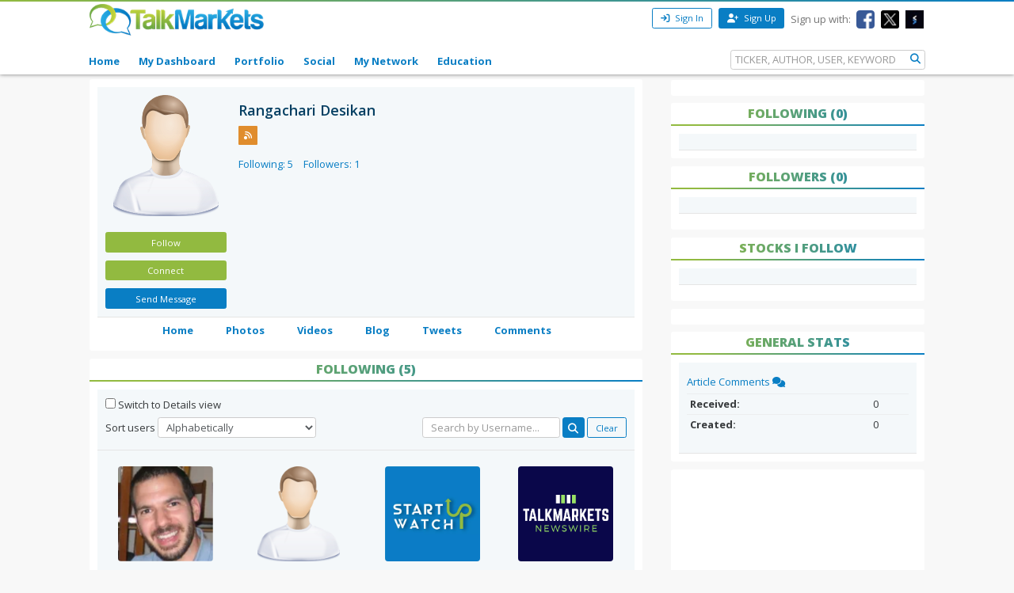

--- FILE ---
content_type: text/html; charset=utf-8
request_url: https://talkmarkets.com/member/rangachari-desikan/following
body_size: 12119
content:

<!DOCTYPE html>
<html xmlns="http://www.w3.org/1999/xhtml" xmlns:og="http://ogp.me/ns#" xmlns:fb="http://www.facebook.com/2008/fbml">

            
                <div id="widget-data-test"
                     data-widget-id="111102"
                     data-widget-type-id="358"
                     style="display:none"></div>
            


<head>
    <title>Rangachari Desikan - Following</title>
    <link rel="icon" type="image/png" href="https://talkmarkets.com/images/TM_favicon.png" />
    <meta name="keywords" content="Following" />
    <meta name="description" content="Following" />

    <link rel="stylesheet" type="text/css" href="https://talkmarkets.com/Styles/platforms/talkmarkets/responsive/bundles/main.min.css?v=639015636470000000" />

    <script type="text/javascript" src="https://talkmarkets.com/Scripts/tm-unobtrusive/tm-front-end-vendor.bundle.min.js?v=639015636450000000" ></script>

    
        <meta name="robots" content="index,follow" />

    <meta name="robots" content="noodp, noydir" />
    <meta name="viewport" content="width=device-width, initial-scale=1.0, maximum-scale=1.0, user-scalable=no" />
    <meta charset="utf-8" />
    <meta http-equiv="X-UA-Compatible" content="IE=edge" />


    <link rel="stylesheet" type="text/css" href="https://talkmarkets.com/fontawesome/css/all.css?v=639015636280000000" />
    <link rel="stylesheet" type="text/css" href="https://talkmarkets.com/fontawesome/css/fontawesome.css?v=639015636280000000" />
    <link rel="stylesheet" type="text/css" href="https://talkmarkets.com/fontawesome/css/brands.css?v=639015636280000000" />
    <link rel="stylesheet" type="text/css" href="https://talkmarkets.com/fontawesome/css/solid.css?v=639015636280000000" />

    <!-- Invisibly Pixel Code -->
    <script>
        window.ia = window.ia || function () { (window.ia.q = window.ia.q || []).push(arguments); }
            ;
        ia('track', 'PAGE_VIEW');
    </script>
    <script src="https://pymx5.com/scripts/ready.js"></script>
    <script src='https://pymx5.com/scripts/ims.js'></script>
    <script async src='https://pymx5.com/scripts/load_tags.js'></script>
    <script async src="https://pagead2.googlesyndication.com/pagead/js/adsbygoogle.js?client=ca-pub-9737538895081558"
            crossorigin="anonymous"></script>
    <noscript>
        <img height="1" width="1" style="display:none" src="https://api.pymx5.com/v1/sites/track?event_type=PAGE_VIEW&noscript=1" />
    </noscript>
    <script>
        docReady(function () { ims.startServices(); }
        );
    </script>
    <div id="52e4d6de-0d8f-4f7a-bf0c-b5f6eafbe9c8" class="_inv_marker"></div>



    <!-- Xandr Universal Pixel - Initialization (include only once per page) -->
    <script>
        !function (e, i) { if (!e.pixie) { var n = e.pixie = function (e, i, a) { n.actionQueue.push({ action: e, actionValue: i, params: a }) }; n.actionQueue = []; var a = i.createElement("script"); a.async = !0, a.src = "//acdn.adnxs.com/dmp/up/pixie.js"; var t = i.getElementsByTagName("head")[0]; t.insertBefore(a, t.firstChild) } }(window, document);
        pixie('init', 'e13de7d4-59a5-4cb9-96e2-4631664724b3');
    </script>

    <!-- Xandr Universal Pixel - PageView Event -->
    <script>
        pixie('event', 'PageView');
    </script>
    <noscript><img src="https://ib.adnxs.com/pixie?pi=e13de7d4-59a5-4cb9-96e2-4631664724b3&e=PageView&script=0" width="1" height="1" style="display:none" /></noscript>


    <!-- Invisibly Pixel Code -->



    
    
    

    

    <!-- Style Manager START -->
    
    <!-- Style Manager END -->
<link rel="stylesheet" type="text/css" href="https://talkmarkets.com/member/rangachari-desikan/theme_content/styles/glx-header.css?id=5000&appID=184682&q=634629979800000000" />
    <script>  (function(i,s,o,g,r,a,m){i['GoogleAnalyticsObject']=r;i[r]=i[r]||function(){  (i[r].q=i[r].q||[]).push(arguments)},i[r].l=1*new Date();a=s.createElement(o),  m=s.getElementsByTagName(o)[0];a.async=1;a.src=g;m.parentNode.insertBefore(a,m)  })(window,document,'script','//www.google-analytics.com/analytics.js','ga');  ga('create', 'UA-43159334-1', 'talkmarkets.com');  ga('send', 'pageview');</script>

<script async src="https://www.googletagmanager.com/gtag/js?id=G-RV277E3G5W"></script>
<script>
  window.dataLayer = window.dataLayer || [];
  function gtag(){dataLayer.push(arguments);}
  gtag('js', new Date());

  gtag('config', 'G-RV277E3G5W');
</script>

    <script type="text/javascript">h = document.getElementsByTagName('html')[0]; h.className += navigator.appName == "Microsoft Internet Explorer" ? ' ie' : ' no-ie';</script>

    
        <meta name="google-site-verification" content="fLlMwA1Rp64xys6Tw_NBGsoE50u83NR2dbrO6yoncXs" />
    <!--Native Ad start-->
        <script type="text/javascript" src="//s.ntv.io/serve/load.js" async></script>
    <!--Native Ad end-->
    <!--DFP Tag for IMS start-->
    <script type="text/javascript">
        (function () {
            window.advBidxc = window.advBidxc || {};
            window.advBidxc.startTime = new Date().getTime();
            function loadScript(tagSrc) {
                var scriptTag = document.createElement('script'),
                    placeTag = document.getElementsByTagName("script")[0];
                scriptTag.type = 'text/javascript';
                scriptTag.async = true;
                scriptTag.src = tagSrc;
                placeTag.parentNode.insertBefore(scriptTag, placeTag);
            }
            var mnSrc = '//hbx.media.net/bidexchange.js?cid=8CU2C156D&version=5.1' + '&dn=' +
                window.location.hostname;
            loadScript(mnSrc);
        })();
    </script>
    <!--DFP Tag for IMS end-->
    <!--AST Tag for IMS start-->
    <script type="text/javascript">
        var apntag = apntag || {};
        apntag.anq = apntag.anq || [];
        (function () {
            var d = document, e = d.createElement('script'), p = d.getElementsByTagName('head')[0];
            e.type = 'text/javascript'; e.async = true;
            e.src = '//acdn.adnxs.com/ast/ast.js';
            p.insertBefore(e, p.firstChild);
        })();


        apntag.anq.push(function () {
            apntag.setPageOpts({
                member: 6989
            });
        });

        apntag.anq.push(function () {

            apntag.defineTag({
                tagId: 13208714,
                sizes: [[765, 275]],
                keywords: { 'position': ['Bottom_Finintent'] },
                targetId: 'TalkMarkets_ROS_Bottom_Finintent'
            });
            apntag.defineTag({
                tagId: 13241945,
                sizes: [[120, 60]],
                keywords: { 'position': ['BrokerButton'] },
                targetId: 'TalkMarkets_ROS_BrokerButton_1'
            });
            apntag.defineTag({
                tagId: 13241948,
                sizes: [[120, 60]],
                keywords: { 'position': ['BrokerButton'] },
                targetId: 'TalkMarkets_ROS_BrokerButton_2'
            });
            apntag.defineTag({
                tagId: 13241949,
                sizes: [[120, 60]],
                keywords: { 'position': ['BrokerButton'] },
                targetId: 'TalkMarkets_ROS_BrokerButton_3'
            });
            apntag.defineTag({
                tagId: 13241950,
                sizes: [[120, 60]],
                keywords: { 'position': ['BrokerButton'] },
                targetId: 'TalkMarkets_ROS_BrokerButton_4'
            });
            apntag.defineTag({
                tagId: 13208712,
                sizes: [[300, 250]],
                keywords: { 'position': ['RightRail_1'] },
                targetId: 'TalkMarkets_ROS_RightRail_1'
            });
            apntag.defineTag({
                tagId: 13208713,
                sizes: [[300, 250], [300, 600], [300, 1050]],
                keywords: { 'position': ['RightRail_3'] },
                targetId: 'TalkMarkets_ROS_RightRail_3'
            });
            apntag.defineTag({
                tagId: 13241951,
                sizes: [[728, 90]],
                keywords: { 'position': ['Top_Leaderboard'] },
                targetId: 'TalkMarkets_ROS_Top_Leaderboard'
            });
        });

        apntag.anq.push(function () {
            apntag.loadTags();
        });
    </script>
    <!--AST Tag for IMS end-->
    <!-- Xandr Universal Pixel - Initialization (include only once per page) -->
    <script>
        !function (e, i) { if (!e.pixie) { var n = e.pixie = function (e, i, a) { n.actionQueue.push({ action: e, actionValue: i, params: a }) }; n.actionQueue = []; var a = i.createElement("script"); a.async = !0, a.src = "//acdn.adnxs.com/dmp/up/pixie.js"; var t = i.getElementsByTagName("head")[0]; t.insertBefore(a, t.firstChild) } }(window, document);
        pixie('init', 'e13de7d4-59a5-4cb9-96e2-4631664724b3');
    </script>

    <!-- Xandr Universal Pixel - PageView Event -->
    <script>
        pixie('event', 'PageView');
    </script>
    <noscript><img src="https://ib.adnxs.com/pixie?pi=e13de7d4-59a5-4cb9-96e2-4631664724b3&e=PageView&script=0" width="1" height="1" style="display:none" /></noscript>


    <script async src="https://securepubads.g.doubleclick.net/tag/js/gpt.js"></script>
    <script>
        window.googletag = window.googletag || { cmd: [] };
        googletag.cmd.push(function () {
            googletag.defineSlot('/126710690/ims/talkmarket/Top_Leaderboard', [[970, 250], [300, 50], [728, 90], [320, 50]], 'div-gpt-ad-1722633708053-0').addService(googletag.pubads());
            googletag.pubads().enableSingleRequest();
            googletag.enableServices();
        });
    </script>
    <script async src="https://securepubads.g.doubleclick.net/tag/js/gpt.js"></script>
    <script>
        window.googletag = window.googletag || { cmd: [] };
        googletag.cmd.push(function () {
            googletag.defineSlot('/126710690/ims/talkmarket/Bottom_Leaderboard', [[300, 50], [970, 250], [728, 90], [320, 50]], 'div-gpt-ad-1722633693029-0').addService(googletag.pubads());
            googletag.pubads().enableSingleRequest();
            googletag.enableServices();
        });
    </script>


    

</head>
<body data-tm-platform="talkmarkets"
            data-base-url="/member/rangachari-desikan/">

    <div id="page-data-test" data-page-id="33194" data-layout-name="Blog Authors Home" data-layout-id="12177" style="display:none"></div>
    <div id="fb-root"></div>

    <script type="text/javascript">
        CK_EDITOR_IMAGE_URL = "/member/rangachari-desikan/admin/ckeditor/images";
        CK_EDITOR_FILE_URL = "/member/rangachari-desikan/admin/ckeditor/files";
        (function (d, s, id) {
            var js, fjs = d.getElementsByTagName(s)[0];
            if (d.getElementById(id)) return;
            js = d.createElement(s); js.id = id;
            js.src = "//connect.facebook.net/en_US/all.js#xfbml=1";
            fjs.parentNode.insertBefore(js, fjs);
        }(document, 'script', 'facebook-jssdk'));</script>

    <img id="ajaxLoadingPanel" style="display: none; position: absolute; left: 50%; top: 50%;
        margin: -25px 0 0 -25px; z-index: 10001" src="https://talkmarkets.com/images/ajax-loader.gif" alt="" />

    <div class="admin-body">
        <div class="wrapper">
            <input data-val="true" data-val-required="The IsCurrentPageHome field is required." id="IsCurrentPageHome" name="IsCurrentPageHome" type="hidden" value="False" />



<input type="hidden" id="currentUserId" value="0" />
<input type="hidden" id="blockedUserIDsFromHomepage" value="" />
<input type="hidden" id="blockedUserIDsFromFeeds" value="" />
<input type="hidden" id="approveConnectionRequestEnum" value="1" />
<input type="hidden" id="removeConnectionRequestEnum" value="4" />
<input type="hidden" id="blockConnectionRequestEnum" value="3" />

<header>
    <nav class="tm-header navbar-fixed-top">
        <div class="tm-header-top">
            <div class="container">
                <div class="row">
                    <div class="col-xs-4 col-md-4">
                        <div class="tm-header-top-logo-wrap">
                            <a href="https://talkmarkets.com/">
                                <img src="https://talkmarkets.com/images/logos/TalkMarkets.png" alt="" class="tm-header-top-logo" />
                            </a>
                        </div>
                    </div>
                    <div class="col-xs-8 col-md-8">


                            <div class="tm-header-top-menu">
                                <ul>
                                    <li>
                                        <button id="modal-open"
                                                type="button"
                                                class="btn btn-sm btn-primary-outline"
                                                data-modal-size="modal-small"
                                                data-toggle="modal"
                                                data-get-modal-body-url="/portal-widgets/glxregisterwidget/renderloginbox?isResponsive=true">
                                            <i class="fa fa-sign-in" aria-hidden="true"></i>
                                            Sign In
                                        </button>
                                    </li>
                                    <li>
                                        <a class="btn btn-sm btn-primary" type="button" href="/register?isResponsive=true" title="Register">
                                            <i class="fa fa-user-plus"></i>
                                            Sign Up
                                        </a>
                                    </li>
                                    <li class="hidden-md-down">
                                        <p>Sign up with:</p>
                                    </li>
                                    <li class="hidden-md-down">
                                        <a href="/portal-widgets/tmconnectwithsocialnetworks/ExternalFacebookLogin?redirectUrl=/register&fromRegisterPage=true">
                                            <img class="tm-social-icon" src="https://talkmarkets.com/images/tm-social-icons/facebook.png">
                                        </a>
                                    </li>
                                    <li class="hidden-md-down">
                                        <a href="/portal-widgets/tmconnectwithsocialnetworks/ExternalTwitterLogin?redirectUrl=/register&fromRegisterPage=true">
                                            <img src="https://talkmarkets.com/images/tm-social-icons/x.png">
                                        </a>
                                    </li>
                                    <li class="hidden-md-down">
                                        <a href="/portal-widgets/tmconnectwithsocialnetworks/ExternalStockTwitsLogin?redirectUrl=/register&fromRegisterPage=true">
                                            <img src="https://talkmarkets.com/images/tm-social-icons/stocktwits-icon1.jpg">
                                        </a>
                                    </li>
                                    
                                </ul>
                            </div>
<input id="FacebookLoginAuthorizationUrl" name="FacebookLoginAuthorizationUrl" type="hidden" value="https://graph.facebook.com/oauth/authorize?client_id=2269502586572471&amp;display=popup&amp;redirect_uri=http://rangachari-desikan.talkmarkets.com/admin/facebook/LoginNotMemberUsers&amp;scope=publish_actions,email,user_birthday" />                            <script type="text/javascript">
                                function LoginWithFacebook() {
                                    var url = $('#FacebookLoginAuthorizationUrl').val();
                                    OpenFacebookPopup(url);
                                }
                            </script>
                    </div>
                </div>
            </div>
        </div>
        <div class="tm-header-main">
            

<div class="container">
    <div class="row">
        <div class="tm-toggle">
          <span class="tm-toggle-line"></span>
          <span class="tm-toggle-line"></span>
          <span class="tm-toggle-line"></span>
        </div>
        <ul class="tm-main-nav">
            <li class="tm-main-nav-close"><a href="#">&times;</a></li>
            <li class="nav-item tm-nav-item home ">
                <a class="nav-link tm-header-main-nav-link" title="Home" href="/">
                    Home
                </a>
            </li>
            <li class="nav-item tm-nav-item dash">
                <a id="modal-open"
                   data-toggle="modal"
                   data-modal-size="modal-small"
                   data-get-modal-body-url="/portal-widgets/glxregisterwidget/renderloginbox?loginRedirectUrl=/admin/dashboard&withMyAppUrl=true&isResponsive=true"
                   class="nav-link tm-header-main-nav-link dialog-form glx-login-link"
                   losefocus="true"
                   title="My Dashboard">
                    My Dashboard
                </a>
            </li>
            <li class="nav-item tm-nav-item">
                <a id="modal-open"
                   data-toggle="modal"
                   data-modal-size="modal-small"
                   data-get-modal-body-url="/portal-widgets/glxregisterwidget/renderloginbox?loginRedirectUrl=/admin/dashboard?mode=5&withMyAppUrl=true&isResponsive=true"
                   class="nav-link tm-header-main-nav-link dialog-form glx-login-link"
                   losefocus="true"
                   title="Portfolio">
                    Portfolio
                </a>
            </li>
            <li class="nav-item tm-nav-item"   class="news"  >
                <a class="nav-link tm-header-main-nav-link"
                   href="/activity-feeds"
                   title="News">
                    Social
                </a>
            </li>
            <li class="nav-item tm-nav-item authors">
                <a id="modal-open"
                   data-toggle="modal"
                   data-modal-size="modal-small"
                   data-get-modal-body-url="/portal-widgets/glxregisterwidget/renderloginbox?loginRedirectUrl=/admin/dashboard/mynetwork&withMyAppUrl=true&isResponsive=true"
                   dialogclass="glx-register-popup login-popup"
                   class="nav-link tm-header-main-nav-link dialog-form glx-login-link" losefocus="true"
                   title="My Network">
                    My Network
                </a>
            </li>
            <li class="nav-item tm-nav-item authors">
                <a class="nav-link tm-header-main-nav-link" href="/blog/financial-education?category=3501">Education</a>
            </li>
           

            
            <div class="tm-search-box">
                


<input type="hidden" id="searchTicks" value="639044943597957687" />
<input type="hidden" id="searchOptionsKeywordsEnum" value="5" />

    <form id="search-form" class="form-inline" role="form">
        <input class="form-control tm-search-form-control"
               type="text"
               id="639044943597957687_searchQuery"
               placeholder= "TICKER, AUTHOR, USER, KEYWORD"/>
        <button class="tm-search-form-btn" id="639044943597957687_searchButton">
            <i class="fa fa-search"></i>
        </button>
        <div id="searchOption" name="searchOptions" class="searchRadio">
            <div class="tm-search-radio">
                
                <input type="radio" id="option1" class="tm-search-radio-btn" name="searchOptions" data-placeholder="TICKER SYMBOL" value="3" checked="checked"/>
                <label for="option1" class="tm-search-radio-label">Stocks</label>

                <input type="radio" id="option2" class="tm-search-radio-btn" name="searchOptions" data-placeholder="KEYWORD" value="5" />
                <label for="option2" class="tm-search-radio-label">Keywords</label>

                <input type="radio" id="option3" class="tm-search-radio-btn" name="searchOptions" data-placeholder="AUTHOR NAME" value="1" />
                <label for="option3" class="tm-search-radio-label">Contributors</label>

                <input type="radio" id="option4" class="tm-search-radio-btn" name="searchOptions" data-placeholder="MEMBER NAME" value="2" />
                <label for="option4" class="tm-search-radio-label">Users</label>
            </div>
            
        </div>
     </form>


            </div>
        </ul>
    </div>
</div>

<script>
    $('.tm-toggle, .tm-main-nav-close').on('click', function (e) {
      e.preventDefault();
      $('body').toggleClass('sidebar-open');
      $('.tm-body').toggleClass('sidebar-overlay');

    });
</script>

        </div>
    </nav>
   


</header>


            
        </div>
        <input type="hidden" id="hdnPage" value="33194" />
    </div>

    <div class="tm-body">
        
        <div class="container">
    <div class="row" >
        <div class="col-md-8">
            


<div class="card">
    <div class="card-block">
        <div class="row">
            <div class="col-sm-3 col-md-3" dropzone="sidebar1" id="sidebar1">
                <div class="tm-author-img">
                    <div class="tm-member-profile">
                        <a id="tm-profile-photo" class="tm-member-profile-link profile-photo-colorbox" title="Rangachari Desikan"
                           href="https://talkmarkets.com/images/profiles/profile-unknown-male.png">
                            <img class="tm-member-profile-picture img-rounded" src="https://talkmarkets.com/images/profiles/profile-unknown-male.png" alt="Rangachari Desikan" />
                        </a>
                    </div>
                    <div class="author-profile">
                        <div id="follow-btn" data-model-object="CEI.Web.TMMembersProfileInfoWidgetViewModel">
                        </div>

                        <div>
                            

    <button id="modal-open"
            type="button"
            class="btn btn-sm btn-primary tm-contributor-follow-btn"
            data-modal-size="modal-small"
            data-toggle="modal"
            data-get-modal-body-url="/portal-widgets/glxregisterwidget/renderloginbox?isResponsive=true">
        Follow
    </button>


<div id="unfollow-author" style="display:none">
    <a data-social-interaction="unfollow" 
       data-user-id="" 
       href="/admin/interactions/UnFollow?userID=' + userID + '" 
       class="btn btn-sm btn-primary tm-contributor-follow-btn" 
       title="Unfollow">Unfollow </a>
</div>


<div id="follow-author" style="display:none">
    <a data-social-interaction="follow" 
       data-user-id="" 
       href="/admin/interactions/Follow?userID=' + userID + '" 
       class="btn btn-sm btn-primary tm-contributor-follow-btn" 
       title="Follow">Follow </a>
</div>




                        </div>
                        <div id="tm-connection-btn-wrap" data-connect-userid="16042">
                            

<script type="text/javascript" src="https://talkmarkets.com/scripts/jquery.ba-outside-events.min.js"></script>

    <button id="modal-open"
            type="button"
            class="btn btn-sm tm-contributor-connect-btn"
            data-modal-size="modal-small"
            data-toggle="modal"
            data-get-modal-body-url="/portal-widgets/glxregisterwidget/renderloginbox?isResponsive=true"
            losefocus="true"
            title="Follow">
            Connect
    </button>


                        </div>

                        
                        
<div id="send-connection-request" style="display:none">
    
    <a data-tm-connection-action=""
       href=""
       class="btn btn-sm btn-primary tm-contributor-follow-btn"
       title="Remove Connection Request">
        Remove Request
    </a>
</div>


<div id="remove-connection-request" style="display:none">
    
    <a data-tm-connection-action=""
       href=""
       class="btn btn-sm btn-primary tm-contributor-connect-btn"
       title="Connect">
       Connect
    </a>
</div>


<div id="disconnect" style="display:none">
    
    <a data-tm-connection-action=""
       href=""
       class="btn btn-sm btn-primary tm-contributor-connect-btn"
       title="Connect">
        Connect
    </a>
</div>


<div id="approve-connection-request" style="display:none">
    <a data-tm-connection-action=""
       href=""
       class="btn btn-sm btn-primary tm-contributor-connect-btn"
       title="Disconnect">
       Disconnect
    </a>
</div>


<div id="block-connection-block-type" style="display:none">
    <a data-tm-connection-action=""
       href=""
       class="btn btn-sm btn-primary tm-contributor-connect-btn"
       title="Unblock Connection">
        Unblock Connection</a>
</div>


<div id="block-connection-blocked-from-block-page" style="display:none">
    
    <a data-tm-connection-action=""
       href=""
       class="btn btn-sm tm-contributor-connect-btn"
       title="Connect">
       Connect
    </a>
</div>


<div id="block-connection-else" style="display:none">
    <div id="tm-connection-pending-wrap">
        
        <a id="author-follow-link"
           data-tm-connection-action=""
           href=""
           class="btn btn-sm tm-contributor-follow-btn"
           title="Approve Connection Request">
           Approve
        </a>
        <a class="btn btn-sm tm-contributor-connect-btn"
           data-is-opened="false"
           title="More options">
           &#9660;
        </a>
        <div class="connection-options-wrap" style="display: none;">
            <a id="remove-connection-link"
               data-tm-connection-action=""
               href=""
               class="btn btn-sm tm-contributor-connect-btn"
               title="Remove Connection Request">
               Remove Request
           </a>
            <a id="block-user-link" data-tm-connection-action=""
               href=""
               class="btn btn-sm tm-contributor-connect-btn"
               title="Block User">
               Block User
           </a>
        </div>
    </div>
</div>


                        <div>
                            
    <button id="modal-open"
            type="button"
            class="btn btn-sm btn-primary tm-contributor-sendmsg-btn"
            data-modal-size="modal-small"
            data-toggle="modal"
            data-get-modal-body-url="/portal-widgets/glxregisterwidget/renderloginbox?isResponsive=true"
            losefocus="true"
            title="Login">
        Send Message
    </button>

                        </div>
                    </div>
                </div>
            </div>

            <div class="col-sm-9 col-md-9" id="blog-author-name" dropzone="blog-author-name">
                
                <div class="tm-member">
                    <div class="card-title">
                            <h3 class="tm-subtitle-heading">
                                Rangachari Desikan
                            </h3>
                    </div>
                    <div class="tm-member-social">









                            <a href="http://talkmarkets.com/member/rangachari-desikan/rss/blogs" target="_blank" title="RSS">
                                <img src="https://talkmarkets.com/images/tm-social-icons/rss.png" />
                            </a>
                    </div>



                    
                                        <div class="tm-member-total-follows">
                        <span>
                            <a href="https://talkmarkets.com/member/rangachari-desikan/following">Following: 5</a>
                        </span>
                        <span>
                            <a href="https://talkmarkets.com/member/rangachari-desikan/followers">Followers: 1</a>
                        </span>
                    </div>
                </div>
            </div>
        </div>
    </div>
    
    <div class="tm-menu drop" id="blog-author-menu">
        <nav id="tm-member-menu" class="container">
            <ul class="menuHorizontal-beta">
                <li id="mainitems" class="mainitems tm-menu-subitems">
                    <a href="https://talkmarkets.com/member/rangachari-desikan"
                       target="_self">
                        Home
                    </a>
                </li>
                <li id="mainitems" class="mainitems">
                    <a href="https://talkmarkets.com/member/rangachari-desikan/photos"
                       target="_self">
                        Photos
                    </a>
                </li>
                <li id="mainitems" class="mainitems">
                    <a href="https://talkmarkets.com/member/rangachari-desikan/videos"
                       target="_self">
                        Videos
                    </a>
                </li>
                <li id="mainitems" class="mainitems">
                    <a href="https://talkmarkets.com/member/rangachari-desikan/blog"
                       target="_self">
                        Blog
                    </a>
                </li>
                <li id="mainitems" class="mainitems">
                    <a href="https://talkmarkets.com/member/rangachari-desikan/latest-tweets"
                       target="_self">
                        Tweets
                    </a>
                </li>
                <li id="mainitems" class="mainitems">
                    <a href="https://talkmarkets.com/member/rangachari-desikan/comments"
                       target="_self">
                        Comments
                    </a>
                </li>
            </ul>
        </nav>
    </div>
</div>



		</div>
        <div class="col-md-8 drop" dropzone="content" id="content"><div id="divWidget_111102" class="card widget-text" widgetid="111102">
        <div>
                                </div>
        <div class="">
            

    <div id="TextWidget_ID_111102" widgetid="111102">
    <div id="ck_111102" name="ck_111102">
        


    <div class="widget-wrapper widget-text">
        <div class="card-header">
            <h4 class="tm-title-heading">
                Following (5)
            </h4>
        </div>
        <div class="card-block">
            <input type="checkbox" id="tm-change-mode"/>
            <label for="tm-change-mode">Switch to Details view</label>
            <div class="row">
                <div class="tm-connections_users col-sm-12 col-md-6" style="width:100%;">
                    <label>Sort users</label>
                    <select class="form-control tm-following-users-select" data-val="true" data-val-number="The field SelectedOption must be a number." data-val-required="The SelectedOption field is required." id="selectedOption" name="SelectedOption"><option selected="selected" value="0">Alphabetically</option>
<option value="1">By Date Added</option>
</select>
                    <div class="form-inline" style="float:right;">
                        <input type="text"
                               id="searchName"
                               class="tm-connections_users-filter form-control"
                               placeholder="Search by Username..."/>
                        <button type="submit" id="tm-btn-search-follower"
                                class="btn btn-primary tm-connections_users-search"
                                value="Search"
                                style="height:26px;">
                                <i class="fa fa-search"></i>
                        </button>
                        <input type="button"
                               id="tm-btn-clear-search-follower"
                               class="btn btn-sm btn-primary-outline tm-connections_users-clear"
                               value="Clear" />
                   </div>
                </div>
            </div>
        </div>

        <div class="card-block">
                <div data-tm-follow-wrap="true" class="following row">
                    

<input type="hidden" id="followers-mode" value="0" />
<input type="hidden" id="followers-choice" value="1" />
<input type="hidden" id="followers-userid" value="16042" />
<input type="hidden" id="followers-pageNumber" value="1" />
<input type="hidden" id="followers-pageRecords" value="16" />
<input type="hidden" id="followers-rotate-display-mode" value="0" />
<input type="hidden" id="followers-details-display-mode" value="1" />
<input type="hidden" id="followers-actionName" value="followersorfollowing" />
<input type="hidden" id="followers-selectedOption" value="0">


<input type="hidden" id="ajax-paging-url"
       value="/member/rangachari-desikan/portal-widgets/tmfollowersfollowing/followersorfollowing?mode=0&userid=16042&pagerecords=16&choice=1&searchname=&modechanged=true&isresponsive=true&selectedoption=0" />

<div class="followers-details-wrap" id="ajax-paging-wrap">
        <div id="pager ajax-paging" class="pager ajax-paging">
            <div class="pager-from pull-left">
                
            </div>
            <div id="page-number" class="page-number pull-right">
                                                                                                                                                                                            </div>
    </div>

        <div class="col-xs-6 col-sm-6 col-md-3">
            <div class="tm-flip-container-large" ontouchstart="this.classList.toggle('hover');">
                <div id="card">
                    <div class="tm-flipper">
                        <div class="tm-front-large">
                            
                            <a href="https://talkmarkets.com/contributor/BoazBerkowitz/">
                                <img class="img-rounded" src="https://talkmarkets.com/user_content/contacts/largethumb_1E4FD3CB-198C-488A-91F0-5E91CD1D1879.webp?app=862" alt="" />
                            </a>
                        </div>
                        <a href="https://talkmarkets.com/contributor/boazberkowitz/">
                            <div class="tm-back-large">
                                
                                <div class="tm-back-username">
                                    <b>Boaz Berkowitz </b><br /><br />
                                </div>
                            </div>
                        </a>
                    </div>
                </div>
            </div>
        </div>
        <div class="col-xs-6 col-sm-6 col-md-3">
            <div class="tm-flip-container-large" ontouchstart="this.classList.toggle('hover');">
                <div id="card">
                    <div class="tm-flipper">
                        <div class="tm-front-large">
                            
                            <a href="https://talkmarkets.com/member/rangachari-desikan/">
                                <img class="img-rounded" src="https://talkmarkets.com/images/profiles/profile-unknown-male.png" alt="" />
                            </a>
                        </div>
                        <a href="https://talkmarkets.com/member/rangachari-desikan/">
                            <div class="tm-back-large">
                                
                                <div class="tm-back-username">
                                    <b>Rangachari Desikan </b><br /><br />
                                </div>
                            </div>
                        </a>
                    </div>
                </div>
            </div>
        </div>
        <div class="col-xs-6 col-sm-6 col-md-3">
            <div class="tm-flip-container-large" ontouchstart="this.classList.toggle('hover');">
                <div id="card">
                    <div class="tm-flipper">
                        <div class="tm-front-large">
                            
                            <a href="https://talkmarkets.com/contributor/Startup-Watch/">
                                <img class="img-rounded" src="https://talkmarkets.com/user_content/contacts/largethumb_AED5713D-495E-415A-9E68-515A26A64D83.webp?app=233950" alt="" />
                            </a>
                        </div>
                        <a href="https://talkmarkets.com/contributor/startup-watch/">
                            <div class="tm-back-large">
                                
                                <div class="tm-back-username">
                                    <b>Startup Watch </b><br /><br />
                                </div>
                            </div>
                        </a>
                    </div>
                </div>
            </div>
        </div>
        <div class="col-xs-6 col-sm-6 col-md-3">
            <div class="tm-flip-container-large" ontouchstart="this.classList.toggle('hover');">
                <div id="card">
                    <div class="tm-flipper">
                        <div class="tm-front-large">
                            
                            <a href="https://talkmarkets.com/contributor/TalkMarkets-Newswire/">
                                <img class="img-rounded" src="https://talkmarkets.com/user_content/contacts/largethumb_8EDCDA2C-64D8-4E15-AABE-4B95AAC66B8C.jpeg?app=324893" alt="" />
                            </a>
                        </div>
                        <a href="https://talkmarkets.com/contributor/talkmarkets-newswire/">
                            <div class="tm-back-large">
                                
                                <div class="tm-back-username">
                                    <b>TalkMarkets Newswire </b><br /><br />
                                </div>
                            </div>
                        </a>
                    </div>
                </div>
            </div>
        </div>
        <div class="col-xs-6 col-sm-6 col-md-3">
            <div class="tm-flip-container-large" ontouchstart="this.classList.toggle('hover');">
                <div id="card">
                    <div class="tm-flipper">
                        <div class="tm-front-large">
                            
                            <a href="https://talkmarkets.com/contributor/Talk-Markets-Daily-Talk/">
                                <img class="img-rounded" src="https://talkmarkets.com/user_content/contacts/largethumb_DDA9625B-D65F-4937-A3AE-81FB67FF95A4.jpeg?app=195938" alt="" />
                            </a>
                        </div>
                        <a href="https://talkmarkets.com/contributor/talk-markets-daily-talk/">
                            <div class="tm-back-large">
                                
                                <div class="tm-back-username">
                                    <b>TalkMarkets DailyTalk </b><br /><br />
                                </div>
                            </div>
                        </a>
                    </div>
                </div>
            </div>
        </div>
    
        <div id="pager ajax-paging" class="pager ajax-paging">
            <div class="pager-from pull-left">
                
            </div>
            <div id="page-number" class="page-number pull-right">
                                                                                                                                                                                            </div>
    </div>

</div>

                </div>
        </div>
    </div>

<script type="text/javascript" src="https://talkmarkets.com/Scripts/jquery.blockUI.js?v=639015636400000000" ></script>
<script type="text/javascript" src="https://talkmarkets.com/Scripts/tm-unobtrusive/tm.followers-connections.js?v=639015636450000000" ></script>

    </div>
    <div id="buttons_111102">
    </div>
    </div>

        </div>
    </div>
</div>
        <div class="col-md-4">
            

<script>
    (function (w, d, s, id) {
        w.PUBX = w.PUBX || { pub: "talk_markets", discover: false, lazy: true };
        var js, pjs = d.getElementsByTagName(s)[0];
        if (d.getElementById(id)) return;
        js = d.createElement(s); js.id = id; js.async = true;
        js.src = "https://main.pubexchange.com/loader.min.js";
        pjs.parentNode.insertBefore(js, pjs);
        $('.pe_loaded').removeClass("pubexchange_module");
    }(window, document, "script", "pubexchange-jssdk"));

    $('.pe_loaded').removeClass("pubexchange_module");
</script>

<div class="tm-member-sidebar">
    <div class="sidebar2 drop ui-sortable" dropzone="sidebar2" id="sidebar2">
        
        <div class="card">
            <div id="content">
                    <div id="TalkMarkets_ROS_RightRail_1" class="text-center">
                        <script type="text/javascript">
                            apntag.anq.push(function () {
                                apntag.showTag('TalkMarkets_ROS_RightRail_1');
                            });
                        </script>
                    </div>
            </div>
        </div>
        
        <div class="card">
            <div class="card-header">
                <h4 class="tm-title-heading">Following (0)</h4>
            </div>
            <div class="card-block">
            </div>
            
        </div>

        
        <div class="card">
            <div class="card-header">
                <h4 class="tm-title-heading">Followers (0)</h4>
            </div>
            <div class="card-block">
            </div>
            <div class="card-footer">

            </div>
        </div>

        
        <div class="card">
            <div class="card-header">
                <h4 class="tm-title-heading">Stocks I follow</h4>
            </div>
            <div class="card-block">
            </div>
            <div class="card-footer">
            </div>
        </div>

        
        <div class="pubexchange_module card" id="pubexchange_related_links_2" data-pubexchange-module-id="956"></div>
        <script type="text/javascript" charset="utf-8">

            setTimeout(function () {
                $('.pe_loaded').removeClass("pubexchange_module");
            }, 2000);
           
        </script>
        
        <div>
        </div>
    </div>

    
    <div class="card">
        <div class="card-header">
            <h4 class="tm-title-heading">General Stats</h4>
        </div>
        <div class="card-block">
            <p class="card-text">
                <a href="comments">
                    Article Comments
                    <i class="fa fa-comments-o"></i>
                </a>
            </p>
            <table class="table table-sm table-hover">
                <tr>
                    <th scope="row">
                        Received:
                    </th>
                    <td>
                        0
                    </td>
                </tr>
                <tr>
                    <th scope="row">
                        Created:
                    </th>
                    <td>
                        0
                    </td>
                </tr>
            </table>
        </div>
    </div>

    
    <div class="card">
        <iframe valign="middle" width="100%" height="800px" marginheight=0 marginwidth=0 frameborder=0 vspace=0 hspace=0 scrolling=NO src="//www.dianomi.com/smartads.epl?id=2839"></iframe>
    </div>
</div>

<script>

    $(document).ready(function () {
        $('.pe_loaded').removeClass("pubexchange_module");
    });

</script>

        </div>
    </div>
    <div class="row">
        
        
        
        
    </div>
</div>

        
<footer>
    <div class="tm-footer">
        <div class="container">
            <div class="row">
                
                <div class="col-md-12 tm-footer-copyright">
                    <span>Copyright &copy; 2026 TalkMarkets.com. All rights reserved.</span>
                          <span> | </span><a href="/register"> Apply to Become a Contributor</a>
                </div>
            </div>
        </div>

        <div class="container">
            <div class="row">
            
                <div class="col-md-12 tm-footer-menu">
                    <span><a href="/About-us">About Us</a> · </span>
                    <span><a href="/Terms-of-use">Terms of Use</a> · </span>
                    <span><a href="/Privacy-policy">Privacy Policy</a> · </span>
                    <span><a href="/Disclaimer">Disclaimer</a> · </span>
                    <span><a href="/Contact-us">Contact Us</a> · </span>
                    
                    <span><a href="/faqs">FAQs</a> · </span>
                    <span><a href="/rss-feed">Partner Headlines</a></span>
                </div>
            </div>
        </div>
        <div class="container">
            <div class="row">
                
                <div class="col-md-12 tm-footer-social">
                    <span>Follow us:</span>
                    <span>
                        <a href="https://facebook.com/talkmarkets" class="btn-social-icon btn-facebook">
                            <i class="fa-brands fa-square-facebook fa-2x"></i>
                        </a>
                    </span>
                    <span>
                        <a href="https://twitter.com/talkmarkets" class="btn-social-icon btn-twitter">
                            <i class="fa-brands fa-square-x-twitter fa-2x" aria-hidden="true"></i>
                        </a>
                    </span>
                    <span>
                        <a href="https://linkedin.com/company/3353447" class="btn-social-icon btn-linkedin">
                            <i class="fa-brands fa-linkedin fa-2x"></i>
                        </a>
                    </span>
                    <span>
                        <a href="https://stocktwits.com/TalkMarkets" class="btn-social-icon btn-stocktwits">
                            <i class="fa fa-2x" aria-hidden="true">ST</i>
                        </a>
                    </span>
                </div>
            </div>
        </div>
    </div>

    
    <a href="" class="tm-top">
        <svg class="mk-svg-icon" data-name="mk-icon-chevron-up" data-cacheid="icon-57ed0056c9426" xmlns="http://www.w3.org/2000/svg" viewBox="0 0 1792 1792"><path d="M1683 1331l-166 165q-19 19-45 19t-45-19l-531-531-531 531q-19 19-45 19t-45-19l-166-165q-19-19-19-45.5t19-45.5l742-741q19-19 45-19t45 19l742 741q19 19 19 45.5t-19 45.5z"></path></svg>
    </a>


</footer>



    </div>


    <div id="tmModal" class="modal fade">
    <div class="modal-dialog tm-modal" role="document">
        <div class="modal-content">
            <div class="modal-header">
                <button type="button"
                        class="close"
                        data-dismiss="modal"
                        aria-label="Close">
                    <span style="padding-right:4px" class="modal-close" aria-hidden="true">&times;</span>
                </button>
                <h4 class="modal-title"></h4>
            </div>
            <div class="modal-body">
            </div>
            <div class="modal-footer">
                <button id="modal-close-btn"
                        style="display:none"
                        type="button"
                        class="btn btn-secondary"
                        data-dismiss="modal">
                    Cancel
                </button>
            </div>
        </div>
    </div>
</div>






    <script type="text/javascript" src="https://talkmarkets.com/Scripts/tm-unobtrusive/tm-front-end-responsive.bundle.min.js?v=639015636450000000" ></script>
    <script type="text/javascript" src="https://talkmarkets.com/Scripts/jquery.simple-watermark.min.js?v=639015636420000000" ></script>



    <script type="text/javascript" src="https://talkmarkets.com/scripts/custom/characters-count.js?v=639015636390000000" ></script>


    <script type="text/javascript"
                                    src="https://talkmarkets.com/Scripts/tm-unobtrusive/tm.articlepage.index.follow-author.js">
                            </script><script type="text/javascript"
                                 src="https://talkmarkets.com/Scripts/tm-unobtrusive/tm.tm-members-page.index.js">
</script><script type="text/javascript"
                                 src="https://talkmarkets.com/Scripts/tm-unobtrusive/tm.modal.js">
</script>


    <script>

        $(document).ready(function () {
            $('.pe_loaded').removeClass("pubexchange_module");
        });

    </script>

   

</body>
</html>


--- FILE ---
content_type: text/html; charset=utf-8
request_url: https://www.google.com/recaptcha/api2/aframe
body_size: 267
content:
<!DOCTYPE HTML><html><head><meta http-equiv="content-type" content="text/html; charset=UTF-8"></head><body><script nonce="mpYOWOv0PrA9sgkMddRBeA">/** Anti-fraud and anti-abuse applications only. See google.com/recaptcha */ try{var clients={'sodar':'https://pagead2.googlesyndication.com/pagead/sodar?'};window.addEventListener("message",function(a){try{if(a.source===window.parent){var b=JSON.parse(a.data);var c=clients[b['id']];if(c){var d=document.createElement('img');d.src=c+b['params']+'&rc='+(localStorage.getItem("rc::a")?sessionStorage.getItem("rc::b"):"");window.document.body.appendChild(d);sessionStorage.setItem("rc::e",parseInt(sessionStorage.getItem("rc::e")||0)+1);localStorage.setItem("rc::h",'1768897564669');}}}catch(b){}});window.parent.postMessage("_grecaptcha_ready", "*");}catch(b){}</script></body></html>